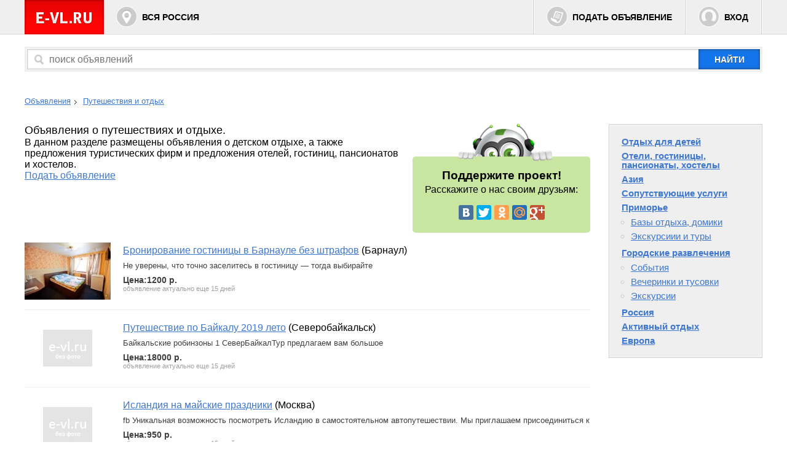

--- FILE ---
content_type: text/html
request_url: https://e-vl.ru/Travel/?page=5
body_size: 17974
content:
<!DOCTYPE html>
<html>
<head>
	<meta charset="utf-8" />
	<!--[if lt IE 9]><script src="http://html5shiv.googlecode.com/svn/trunk/html5.js"></script><![endif]-->
	<title>Объявления о путешествиях и отдыхе.</title>
	<meta name="description" content="В данном разделе размещены объявления о детском отдыхе, а также предложения туристических фирм и предложения отелей, гостиниц, пансионатов и хостелов." />
	<link href="/css/css.css" rel="stylesheet" />

	<script src="//ajax.googleapis.com/ajax/libs/jquery/1.11.0/jquery.min.js"></script>
    <script src="//ajax.googleapis.com/ajax/libs/jqueryui/1.10.4/jquery-ui.min.js"></script>

	<script src="/js/ajax/list_cities.js"></script>
	<script src="/js/ajax/login_form.js"></script>
	<script src="/js/ajax/get_list.js"></script>
	<script src="/js/ajax/autocomplete.js"></script>
	<script src="/js/ajaxfileupload.js"></script>

</head>

<body id="body">

	<header class="header">
    	<div class="wrapper">
			<a href="/"><img id="logo" src="/i/logo.png" alt="Бесплатные объявления &mdash; E-VL.RU" /></a>
			<!-- noindex --><a href="#" class="header-buttons" id="region_select">Вся Россия</a><!--/ noindex  -->
			<div class="button-group">
				<a href="/add/" class="header-buttons" id="place_ad">Подать объявление</a>
                <!-- noindex -->
								    <a href="#" class="header-buttons" id="login" data-uri="/Travel/?page=5">Вход</a>
								<!--/ noindex -->

			</div>
		</div>
	</header><!-- .header-->

<!-- noindex -->
	<div class="wrapper">

    	<form id="search" action="/search/" method="get">
			        	<input id="search_field" type="text" name="query" placeholder="поиск объявлений" />
			<input type="submit" value="найти" />
		</form>
  
	</div>
<!--/ noindex -->

	<!-- bread crumbs -->
	
	<!-- крошки -->
<ul class="crumbs wrapper">
<li><a href="/">Объявления</a></li>
<li><a href="/Travel/">Путешествия и отдых</a></li>
</ul>


<div id="listing" class="wrapper">
    <div class="container">
	<main class="main">

	<div class="social">
		<h3>Поддержите проект!</h3>
		<p>Расскажите о нас своим друзьям:</p>
			<!-- noindex -->
			<script type="text/javascript" src="//yandex.st/share/share.js" charset="utf-8"></script>
			<div class="yashare-auto-init" data-yashareL10n="ru" data-yashareQuickServices="vkontakte,facebook,twitter,odnoklassniki,moimir,gplus" data-yashareLink="http://e-vl.ru" data-yashareTitle="Бесплатные объявления &mdash; E-VL.RU" data-yashareTheme="counter" data-yashareImage="http://e-vl.ru/i/logo.png"></div>
			<!--/ noindex -->
	</div>

	<h1>Объявления о путешествиях и отдыхе.</h1>
	<p class="description">В данном разделе размещены объявления о детском отдыхе, а также предложения туристических фирм и предложения отелей, гостиниц, пансионатов и хостелов.</p>

	<p><a class="button" href="/add/">Подать объявление</a></p>

	<!-- Яндекс.Директ --><!-- noindex -->
	<div class="yandexDirect">
<script type="text/javascript">
yandex_partner_id = 26910;
yandex_site_bg_color = 'FFFFFF';
yandex_stat_id = 2;
yandex_ad_format = 'direct';
yandex_font_size = 0.9;
yandex_direct_type = 'horizontal';
yandex_direct_border_type = 'block';
yandex_direct_limit = 1;
yandex_direct_title_font_size = 2;
yandex_direct_links_underline = true;
yandex_direct_bg_color = 'FFF9F0';
yandex_direct_border_color = 'FBE5C0';
yandex_direct_title_color = '0066CC';
yandex_direct_url_color = '006600';
yandex_direct_text_color = '000000';
yandex_direct_hover_color = '0066FF';
yandex_direct_favicon = true;
yandex_no_sitelinks = true;
document.write('<scr'+'ipt type="text/javascript" src="//an.yandex.ru/system/context.js"></scr'+'ipt>');
</script></div><!--/ noindex -->


				<section class="section ">

		

			<div class="img"><a href="#" class="wraptocenter">
							<img src="/photo/thumb/e768609ae3b7fe5f4c6a513cacd61569.jpg" alt="Бронирование гостиницы в Барнауле без штрафов" />
              
			</a></div>
			<p><a href="/bronirovanie-gostinitsy-barnaule-54138.html">Бронирование гостиницы в Барнауле без штрафов</a> (Барнаул) <span class="description">Не уверены, что точно заселитесь в гостиницу — тогда выбирайте</span>
			<span class="price">Цена:1200&nbsp;р.</span>

			<span class="actual">объявление актуально еще 15 дней</span>
     		
		   <!--	<span>размещено: 19 Марта 2019 г.</span>
   			Барнаул, Алтайский край             -->
			</p>

		</section>
        		<section class="section ">

		

			<div class="img"><a href="#" class="wraptocenter">
							<img src="/img/default.jpg" alt="Без фото" />
			  
			</a></div>
			<p><a href="/puteshestvie-po-baykalu-54048.html">Путешествие по Байкалу 2019 лето</a> (Северобайкальск) <span class="description">Байкальские робинзоны  1
   СеверБайкалТур предлагаем вам большое</span>
			<span class="price">Цена:18000&nbsp;р.</span>

			<span class="actual">объявление актуально еще 15 дней</span>
     		
		   <!--	<span>размещено: 15 Марта 2019 г.</span>
   			Северобайкальск, Республика Бурятия             -->
			</p>

		</section>
        		<section class="section ">

		

			<div class="img"><a href="#" class="wraptocenter">
							<img src="/img/default.jpg" alt="Без фото" />
			  
			</a></div>
			<p><a href="/islandiya-na-mayskie-54023.html">Исландия на майские праздники</a> (Москва) <span class="description">fb
Уникальная возможность посмотреть Исландию в самостоятельном автопутешествии.
Мы приглашаем присоединиться к</span>
			<span class="price">Цена:950&nbsp;р.</span>

			<span class="actual">объявление актуально еще 15 дней</span>
     		
		   <!--	<span>размещено: 12 Марта 2019 г.</span>
   			Москва, Московская область             -->
			</p>

		</section>
        		<section class="section ">

		

			<div class="img"><a href="#" class="wraptocenter">
							<img src="/photo/thumb/9735c57661b9c8c815ccda5ef79eda65.jpg" alt="морские прогулки рыбалка по островам в Приморском Крае г Владивосток" />
              
			</a></div>
			<p><a href="/morskie-progulki-rybalka-53983.html">морские прогулки рыбалка по островам в Приморском Крае г Владивосток</a> (Москва) <span class="description">катер WELLCRAFT 240 отлично позволяет совместить рыбалку с комфортным отдыхом</span>
			<span class="price">Цена:8000&nbsp;р.</span>

			<span class="actual">объявление актуально еще 15 дней</span>
     		
		   <!--	<span>размещено: 10 Марта 2019 г.</span>
   			Москва, Московская область             -->
			</p>

		</section>
        		<section class="section ">

		

			<div class="img"><a href="#" class="wraptocenter">
							<img src="/photo/thumb/b951930d693028c21a6b74d2a61ff5d2.jpg" alt="морские туры рыбалка по островам Императрицы Евгении Приморский край г Владивосток" />
              
			</a></div>
			<p><a href="/morskie-tury-rybalka-53982.html">морские туры рыбалка по островам Императрицы Евгении Приморский край г Владивосток</a> (Москва) <span class="description">тер WELLCRAFT 240 отлично позволяет совместить рыбалку с комфортным отдыхом</span>
			<span class="price">Цена:8000&nbsp;р.</span>

			<span class="actual">объявление актуально еще 15 дней</span>
     		
		   <!--	<span>размещено: 10 Марта 2019 г.</span>
   			Москва, Московская область             -->
			</p>

		</section>
        		<section class="section ">

		

			<div class="img"><a href="#" class="wraptocenter">
							<img src="/photo/thumb/88e354bfb9227e020ba19f7bc92593ab.jpg" alt="Автопутешествие в Европу: Варшава Берлин Амстердам Париж Лиссабон Мадрид Валенсия Барселона Лион Прага" />
              
			</a></div>
			<p><a href="/avtoputeshestvie-evropu-varshava-53974.html">Автопутешествие в Европу: Варшава Берлин Амстердам Париж Лиссабон Мадрид Валенсия Барселона Лион Прага</a> (Москва) <span class="description">Эксклюзивное предложение - ищу всего 5 единомышленников для Автопутешествия в</span>
			<span class="price"></span>

			<span class="actual">объявление актуально еще 15 дней</span>
     		
		   <!--	<span>размещено: 09 Марта 2019 г.</span>
   			Москва, Московская область             -->
			</p>

		</section>
        		<section class="section ">

		

			<div class="img"><a href="#" class="wraptocenter">
							<img src="/photo/thumb/9ef394c446ffb8796f3a56baa1ec70a6.jpg" alt="Номера гостиницы в Барнауле улучшенной планировки" />
              
			</a></div>
			<p><a href="/nomera-gostinitsy-barnaule-53944.html">Номера гостиницы в Барнауле улучшенной планировки</a> (Барнаул) <span class="description">Нужна гостиница в городе Барнауле с комфортом и по приемлемой</span>
			<span class="price">Цена:1200&nbsp;р.</span>

			<span class="actual">объявление актуально еще 15 дней</span>
     		
		   <!--	<span>размещено: 05 Марта 2019 г.</span>
   			Барнаул, Алтайский край             -->
			</p>

		</section>
        		<section class="section ">

		

			<div class="img"><a href="#" class="wraptocenter">
							<img src="/photo/thumb/b8d8b7b61792c8590acab337a52a3a6f.jpg" alt="Ваш личный гид в Таиланде !" />
              
			</a></div>
			<p><a href="/vash-lichnyy-gid-53777.html">Ваш личный гид в Таиланде !</a> (Москва) <span class="description">АЛЕКС

ВАШ ЧАСТНЫЙ ГИД В ТАИЛАНДЕ !
Встречу в аэропорту ! Покажу</span>
			<span class="price">Цена:1290&nbsp;р.</span>

			<span class="actual">объявление актуально еще 15 дней</span>
     		
		   <!--	<span>размещено: 27 Февраля 2019 г.</span>
   			Москва, Московская область             -->
			</p>

		</section>
        		<section class="section ">

		

			<div class="img"><a href="#" class="wraptocenter">
							<img src="/photo/thumb/a7886270d00ffa0ca6bc9f22e9c7c211.jpg" alt="Удобный сайт хостела для бронирования недорогого койко-места" />
              
			</a></div>
			<p><a href="/udobnyy-sayt-khostela-53642.html">Удобный сайт хостела для бронирования недорогого койко-места</a> (Барнаул) <span class="description">На сайте хостела «Пионер» каждый гость города имеет возможность выбрать</span>
			<span class="price">Цена:350&nbsp;р.</span>

			<span class="actual">объявление актуально еще 15 дней</span>
     		
		   <!--	<span>размещено: 13 Февраля 2019 г.</span>
   			Барнаул, Алтайский край             -->
			</p>

		</section>
        		<section class="section ">

		

			<div class="img"><a href="#" class="wraptocenter">
							<img src="/photo/thumb/c99045df0a0d35e7ab47cf92dd05cda0.jpg" alt="Хостел в Барнауле, койко место посуточно-помесячно" />
              
			</a></div>
			<p><a href="/khostel-barnaule-koyko-53107.html">Хостел в Барнауле, койко место посуточно-помесячно</a> (Барнаул) <span class="description">Койко-место строителям,вахтовикам,командировочным в мини гостинице, на 16 комнат по 6</span>
			<span class="price">Цена:300&nbsp;р.</span>

			<span class="actual">объявление актуально еще 15 дней</span>
     		
		   <!--	<span>размещено: 02 Февраля 2019 г.</span>
   			Барнаул, Алтайский край             -->
			</p>

		</section>
        
<!-- Яндекс.Директ --><!-- noindex -->
	<div class="yandexDirect">
<script type="text/javascript">
yandex_partner_id = 26910;
yandex_site_bg_color = 'FFFFFF';
yandex_stat_id = 2;
yandex_ad_format = 'direct';
yandex_font_size = 0.9;
yandex_direct_type = 'horizontal';
yandex_direct_border_type = 'block';
yandex_direct_limit = 1;
yandex_direct_title_font_size = 2;
yandex_direct_links_underline = true;
yandex_direct_bg_color = 'FFF9F0';
yandex_direct_border_color = 'FBE5C0';
yandex_direct_title_color = '0066CC';
yandex_direct_url_color = '006600';
yandex_direct_text_color = '000000';
yandex_direct_hover_color = '0066FF';
yandex_direct_favicon = true;
yandex_no_sitelinks = true;
document.write('<scr'+'ipt type="text/javascript" src="//an.yandex.ru/system/context.js"></scr'+'ipt>');
</script></div><!--/ noindex -->

	</main>
    </div><!-- .container-->


<aside class="aside">

<ul>
<li><a href=/Travel/Holidays-for-children/>Отдых для детей</a><li><a href=/Travel/Hotels-inns-pensions-hostels/>Отели, гостиницы, пансионаты, хостелы</a><li><a href=/Travel/Asia/>Азия</a><li><a href=/Travel/Related-services/>Сопутствующие услуги</a><li><a href=/Travel/Primorye/>Приморье</a>
<ul>
<li><a href=/Travel/Primorye/rest-base/>Базы отдыха, домики</a><li><a href=/Travel/Primorye/excursions/>Экскурсиии и туры</a></ul></li>
<li><a href=/Travel/City-entertainment/>Городские развлечения</a>
<ul>
<li><a href=/Travel/City-entertainment/Developments/>События</a><li><a href=/Travel/City-entertainment/Party/>Вечеринки и тусовки</a><li><a href=/Travel/City-entertainment/excursions/>Экскурсии</a></ul></li>
<li><a href=/Travel/Russia/>Россия</a><li><a href=/Travel/Active-rest/>Активный отдых</a><li><a href=/Travel/Europe/>Европа</a></ul></li>
</aside>




</div>

<!-- постраничность -->
<div class="pg  wrapper">
    <a href="?page=4">&larr; назад</a>
    <a href="?page=6">вперёд &rarr;</a>
    <p>

	

        <a href="?page=1">1</a>
        <a href="?page=2">2</a>
        <a href="?page=3">3</a>
        <a href="?page=4">4</a>

<span id="ls">5</span>

        <a href="?page=6">6</a>
        <a href="?page=7">7</a>
        <a href="?page=8">8</a>
        <a href="?page=9">9</a>
        (страниц: 35, объявлений: 347)
		
		<form method="get">
						
			<label><b>Быстрый переход</b> <input type="text" name="page" placeholder="5" /></label>
			<input class="btn" type="submit" value="перейти" />		
		</form>
    </p>
</div>


<footer class="footer">
	<div class="wrapper">
    	<ul class="b-hlist b-hlist_middot">
	<!-- noindex -->
			<li><a href="/add/">Подать объявление</a></li><li><a href="/page/user-agreement/">Пользовательское соглашение</a></li><li><a href="/page/rules/">Правила публикации объявлений</a></li><li><a href="/page/contacts/">Контактный центр</a></li>
	<!--/ noindex -->
		</ul>
		<p>&copy; 2007 &mdash; 2025 E-VL.RU - доска объявлений Вся Россия</p>

	</div>
</footer>

<!-- Yandex.Metrika counter -->
<script src="//mc.yandex.ru/metrika/watch.js" type="text/javascript"></script>
<script type="text/javascript">
try { var yaCounter46777 = new Ya.Metrika({id:46777,
          webvisor:true,
          clickmap:true,
          trackLinks:true,
          accurateTrackBounce:true});
} catch(e) { }
</script>
<noscript><div><img src="//mc.yandex.ru/watch/46777" style="position:absolute; left:-9999px;" alt="" /></div></noscript>
<!-- /Yandex.Metrika counter -->



<script>
(function(i,s,o,g,r,a,m){i['GoogleAnalyticsObject']=r;i[r]=i[r]||function(){
(i[r].q=i[r].q||[]).push(arguments)},i[r].l=1*new Date();a=s.createElement(o),
m=s.getElementsByTagName(o)[0];a.async=1;a.src=g;m.parentNode.insertBefore(a,m)
})(window,document,'script','//www.google-analytics.com/analytics.js','ga');

ga('create', 'UA-49743263-1', 'e-vl.ru');
ga('send', 'pageview');
</script>

	<script async src="https://pagead2.googlesyndication.com/pagead/js/adsbygoogle.js?client=ca-pub-0185998783969267" crossorigin="anonymous"></script>


</body>
</html>

--- FILE ---
content_type: text/html; charset=utf-8
request_url: https://www.google.com/recaptcha/api2/aframe
body_size: 267
content:
<!DOCTYPE HTML><html><head><meta http-equiv="content-type" content="text/html; charset=UTF-8"></head><body><script nonce="nHBPG1q7olm9Umx7PNvsHA">/** Anti-fraud and anti-abuse applications only. See google.com/recaptcha */ try{var clients={'sodar':'https://pagead2.googlesyndication.com/pagead/sodar?'};window.addEventListener("message",function(a){try{if(a.source===window.parent){var b=JSON.parse(a.data);var c=clients[b['id']];if(c){var d=document.createElement('img');d.src=c+b['params']+'&rc='+(localStorage.getItem("rc::a")?sessionStorage.getItem("rc::b"):"");window.document.body.appendChild(d);sessionStorage.setItem("rc::e",parseInt(sessionStorage.getItem("rc::e")||0)+1);localStorage.setItem("rc::h",'1762928713856');}}}catch(b){}});window.parent.postMessage("_grecaptcha_ready", "*");}catch(b){}</script></body></html>

--- FILE ---
content_type: text/css
request_url: https://e-vl.ru/css/css.css
body_size: 127
content:
@import "/css/main.css";
@import "/css/elements.css";
@import "/css/cp.css"; 
.ssill {
position:absolute;
left:-9999px;
}

--- FILE ---
content_type: text/css
request_url: https://e-vl.ru/css/main.css
body_size: 34116
content:
@charset "UTF-8";

*
{
	padding: 0;
	margin: 0;
	font-family: 'Arial';
}

a
{
	color: #3d77ce;
}

 a:hover
{
	color: #d00606;
}

.header
{
	background: #EFEFEF;
	height: 55px;
	border-bottom: 1px solid #ccc;
	-webkit-box-shadow: inset 0px -1px 0px 0px rgba(250, 250, 250, 1);
	-moz-box-shadow:    inset 0px -1px 0px 0px rgba(250, 250, 250, 1);
	box-shadow:         inset 0px -1px 0px 0px rgba(250, 250, 250, 1);
	position: relative;
z-index:100;
}

.header #logo
{
   float: left;
}

.header .header-buttons
{
	font-size: 14px;
	font-family: 'Arial';
	font-weight: bold;
	text-transform: uppercase;
	text-decoration: none;
	color: #000;
	text-shadow: 0px 1px 0px rgba(255, 255, 255, 1);
	height: 30px;
	line-height: 0.7;
	padding: 24px 20px 0 62px;
	background:#EFEFEF url('/i/header-buttons.png') no-repeat;
	display:block;
	float: left;
	border-bottom: 1px solid #fff;
}

.header .header-buttons:hover
{
	background-color: #fff;
	color: #d00606;
}

.header .button-group
{
	float:right;
	border-left: 1px solid #fafafa;
	border-right: 1px solid #fafafa;
	background: #ccc;
	padding: 0 1px;
	height: 55px;
}

.wrapper, .rubricator
{
	width: 1200px;
	margin: 0 auto;
	position: relative;
}

/* кнопки в шапке */
#place_ad
{
    border-left: 1px solid #fafafa;
	border-right: 1px solid #fafafa;
	background-position: 0 -44px;
	margin-right: 1px;
}

#login
{
    border-left: 1px solid #fafafa;
	border-right: 1px solid #fafafa;
	background-position: 0 -88px;
}

/* форма поиска */
#search
{
	border: 3px solid #EFEFEF;
	padding: 1px;
	background: #fafafa;
	position: relative;
	margin-top: 20px;
}

#search input[type="text"]
{
    width: 100%;
    height: 33px;
	border: 1px solid #ccc;
    box-sizing: border-box;
    -moz-box-sizing: border-box;
    -webkit-box-sizing: border-box;
	-webkit-box-shadow: inset 0px 0px 2px 1px rgba(237, 237, 237, 1);
	-moz-box-shadow:    inset 0px 0px 2px 1px rgba(237, 237, 237, 1);
	box-shadow:         inset 0px 0px 2px 1px rgba(237, 237, 237, 1);
	padding: 0 35px;
	font-size: 16px;
	font-family: 'arial';
	background:#fff url('/i/i-search.png') no-repeat 11px 8px;
}

#search input[type="submit"]
{
	position: absolute;
	top: 1px;
	right: 1px;
	height: 33px;
	border: 0;
	width: 100px;
	font-family: 'Arial';
	font-size: 14px;
	font-weight: bold;
	text-transform: uppercase;
	background: #1375EC;
	color: #fff;
	text-shadow: 0px 1px 0px #404040;
	-webkit-box-shadow: inset 0px 0px 5px 0px rgba(50, 50, 50, 0.75);
	-moz-box-shadow:    inset 0px 0px 5px 0px rgba(50, 50, 50, 0.75);
	box-shadow:         inset 0px 0px 5px 0px rgba(50, 50, 50, 0.75);
}

/* всплывающие блоки */
.popup
{
	position: absolute;
	z-index: 10;
	background: #fff;
	border: 1px solid #77caff;
	-webkit-box-shadow: 0px 0px 5px 0px rgba(50, 50, 50, 0.25);
	-moz-box-shadow:    0px 0px 5px 0px rgba(50, 50, 50, 0.25);
	box-shadow:         0px 0px 5px 0px rgba(50, 50, 50, 0.25);
	border-radius: 2px;
}

.popup h2
{
	padding: 10px;
	border-bottom: 1px solid #E7E7E7;
	font-size: 17px;
	font-weight:normal;min-width: 250px;
}

.popup img
{
	position: absolute;
	top: -6px;
}

.popup .preloader
{
	background: url('/i/preloader.gif') no-repeat 230px center;
}

/******выбор городов **********************************************************/
#list_cities
{
	top: 65px;
	left:129px;
}

#list_cities img
{
	left: 30px;
}

#list_cities ul
{
	list-style: none;
	margin: 10px;
	float: left;
	width: 250px;
	height: 300px;
	overflow: auto;
}

#list_cities ul li
{
	font-size: 14px;
	font-weight: bold;
	padding: 5px 0;
	border-bottom: 1px dashed #E7E7E7
}

#list_cities ul li:hover
{
	color:#d00606;
	cursor: pointer;
}

#list_cities ul li:last-child
{
	border: none;
}

/* login */
#login_form
{
   right: 0;
   	top: 65px;
}

#login_form.popup img
{
	right: 81px;
}

#login_form form
{
	padding: 15px 10px;
	padding-bottom: 0;
}

#login_form label
{
	display: block;
	margin-bottom: 15px;
	position: relative;
	height:29px;
	padding-left: 60px;
}

#login_form label:last-child
{
	margin: 0;
}

#login_form label b
{
	display: block;
	width:50px;
	position: absolute;
	font-size: 14px;
	font-weight: 100;
	top: 7px; left:0;
	text-align: left;
}

#login_form input[type="text"], #login_form input[type="password"]
{
	border: 1px solid #e4e4e4;
	border-top: 2px solid #d5d2cf;
	border-left: 2px solid #d5d2cf;
	height: 26px;
	width:220px;
	padding: 0 5px;
}

#login_form p
{
	font-size: 13px;
	text-align: center;
	padding-top: 10px;
	padding-bottom: 15px;
}

#login_form p a
{
	margin: 0 10px;
}

#login_form .cab-menu
{
	list-style: none;
	font-size: 14px;
	margin: 15px 10px;
}

#login_form .cab-menu li
{
	padding: 5px 0;
}

/* автокомлит */
.ui-helper-hidden-accessible
{
	display:none;
}

.ui-autocomplete
{
	max-width: 800px;
	list-style: none;
}

.ui-autocomplete .ui-menu-item
{
	border-left: 1px solid #ccc;
	border-right: 1px solid #ccc;
	margin-left: 26px;
	font-size: 16px;
	background: #fff;
}

.ui-autocomplete .ui-menu-item:last-child
{
	border-bottom: 1px solid #ccc;
}

.ui-autocomplete .ui-menu-item a
{
	display: block;
	padding: 5px 10px;
	color: #000;
}

.ui-state-focus
{
	background: #EFEFEF;
}




/* рубрикатор */
.rubricator
{
	overflow: hidden;
	margin-top: 40px;
}

.rubricator a
{
	color: #3d77ce;
}

.rubricator a:hover
{
	color: #d00606;
}

.rubricator li
{
 	list-style: none;
	display: inline-block;
	line-height: 1;
}

.rubricator > li
{
 	float: left;
	width: 25%;
	height: 85px;
	font-family: 'Arial';
	font-size: 14px;
}



.rubricator > li > a
{
	height: 23px;
	display: block;
	position: relative;
	padding-left: 42px;
	font-weight: bold;
	line-height: 1;
	padding-top: 9px;
}

.rubricator > li > p
{
   padding-left: 42px;
   padding-right: 10px;
   font-size: 13px;
   text-shadow: #fff 0 1px;
   color: #303030
 }

.rubricator  i {
 	display: block;
	width: 32px;height: 32px;
	position: absolute;
	left: 0; top: 0;
 	background-repeat: no-repeat;

	background-image: url('/i/c.png');
 	background-position: 0 0;
}

.rubricator li:hover
{
	background: #efefef;
	border-radius:20px;
	-webkit-box-shadow: inset 0px 0px 0px 5px rgba(255, 255, 255, 0.5);
-moz-box-shadow:    inset 0px 0px 0px 5px rgba(255, 255, 255, 0.5);
box-shadow:         inset 0px 0px 0px 5px rgba(255, 255, 255, 0.5);
}

.rubricator li:hover i
{
	background-position:0 -32px;
}

.rubricator .moto i		{ background-position: -32px 0;}
.rubricator .moto:hover i		{ background-position: -32px -32px;}
.rubricator .special i	{ background-position: -64px 0;}
.rubricator .special:hover i	{ background-position: -64px -32px;}
.rubricator .water_vehicle i		{ background-position: -96px 0;}
.rubricator .water_vehicle:hover i		{ background-position: -96px -32px;}
.rubricator .job i		{ background-position: -128px 0;}
.rubricator .job:hover i		{ background-position: -128px -32px;}
.rubricator .business i		{ background-position: -160px 0;}
.rubricator .business:hover i		{ background-position: -160px -32px;}
.rubricator .household i		{ background-position: -192px 0;}
.rubricator .household:hover i		{ background-position: -192px -32px;}
.rubricator .communication i		{ background-position: -224px 0;}
.rubricator .communication:hover i		{ background-position: -224px -32px;}
.rubricator .computers i		{ background-position: -256px 0;}
.rubricator .computers:hover i		{ background-position: -256px -32px;}
.rubricator .real-estate i		{ background-position: -288px 0;}
.rubricator .real-estate:hover i		{ background-position: -288px -32px;}
.rubricator .construction i		{ background-position: -320px 0;}
.rubricator .construction:hover i		{ background-position: -320px -32px;}
.rubricator .sport i		{ background-position: -352px 0;}
.rubricator .sport:hover i		{ background-position: -352px -32px;}
.rubricator .pets i		{ background-position: -384px 0;}
.rubricator .pets:hover i		{ background-position: -384px -32px;}
.rubricator .furniture i		{ background-position: -416px 0;}
.rubricator .furniture:hover i		{ background-position: -416px -32px;}
.rubricator .clothing-footwear-and-accessorie i		{ background-position: -448px 0;}
.rubricator .clothing-footwear-and-accessorie:hover i		{ background-position: -448px -32px;}
.rubricator .deti-i-materinstvo i		{ background-position: -480px 0;}
.rubricator .deti-i-materinstvo:hover i		{ background-position: -480px -32px;}
.rubricator .medicine i		{ background-position: -512px 0;}
.rubricator .medicine:hover i		{ background-position: -512px -32px;}
.rubricator .Travel i		{ background-position: -544px 0;}
.rubricator .Travel:hover i		{ background-position: -544px -32px;}
.rubricator .Food-and-beverage i		{ background-position: -576px 0;}
.rubricator .Food-and-beverage:hover i		{ background-position: -576px -32px;}
.rubricator .Celebrate i		{ background-position: -608px 0;}
.rubricator .Celebrate:hover i		{ background-position: -608px -32px;}
.rubricator .Training-and-education i		{ background-position: -640px 0;}
.rubricator .Training-and-education:hover i		{ background-position: -640px -32px;}
.rubricator .Hobby i		{ background-position: -672px 0;}
.rubricator .Hobby:hover i		{ background-position: -672px -32px;}
.rubricator .Orchard-and-garden i		{ background-position: -704px 0;}
.rubricator .Orchard-and-garden:hover i		{ background-position: -704px -32px;}
.rubricator .Free i		{ background-position: -736px 0;}
.rubricator .Free:hover i		{ background-position: -736px -32px;}
.rubricator .Wedding i		{ background-position: -768px 0;}
.rubricator .Wedding:hover i		{ background-position: -768px -32px;}




/* вынести в ELEMENTS
****** крошки *****************************************************************/
.crumbs {
	font-size: 13px;
	margin-top: 40px;
}

.crumbs li {
	display: inline;
	padding-right: 6px;
}

.crumbs li a {
	background: url('/i/crumbs-arraw.png') no-repeat right 6px;
	padding-right: 10px;
}

.crumbs li:last-child a {
	background: none;
}

/* вынести в ELEMENTS
****** выравнивание фото ******************************************************/
.wraptocenter {
    display: table-cell;
    text-align: center;
    vertical-align: middle;
	overflow: hidden;
	width: 140px;
    height:105px;
}

.wraptocenter img {
  max-width: 140px;
}

.wraptocenter * {
    vertical-align: middle;
}

/* вынести в ELEMENTS
****** постраничность *********************************************************/
.pagination
{
	text-align: center;
}

.pagination li
{
	display: inline;
}

/* постраничная навигация */
  .pg
  {
    padding: 20px 0;
  }

  .pg a
  {
      font-size:18px;
      padding: 5px 10px;
      text-decoration: none;
  }

  .pg #ls
  {
      padding: 5px 10px;
      background: #ededed;
      font-size:14px;
      padding-top: 5px;
  }


  .pg a:hover
  {
      background: #ededed;
  }

  .pg p
  {
      border-top: 1px solid #ededed;
      margin-top: 5px;
      padding-top: 4px;
      color: #767676;
      font: 100 11px Tahoma;
  }

  .pg p a
  {
      font: 100 14px Arial;
      text-decoration: underline;
  }

/* вынести в ELEMENTS
****** таблица ****************************************************************/
.table {
	border-collapse: collapse;
	margin: 20px 0;
}

.table td {
    border: 1px solid #eee;
	padding: 5px;
	vertical-align: middle;
}

/* листинг */
#listing, .content {
   margin-top: 30px;
}

#listing:after, .content:after {
	display: table;
	clear: both;
	content: '';
}
.container {
	width: 100%;
	float: left;
	overflow: hidden;
}
#listing .main, .content .main {
	padding: 0;
	margin-right: 280px;
}

/* вынести в ELEMENTS
****** форма типовая **********************************************************/
.form{
	width: 50%;
}

.form label {
	display:block;
	margin-bottom: 10px;
}

.form label b{
	display: block;
	font-size: 14px;
	font-weight: normal;
	padding-bottom: 5px;
}

.form input[type="text"]{
	padding: 5px;
	width: 400px;
}
.form textarea{
	padding: 5px; width: 500px;
	height: 120px;
}

.form .send_ok
{
	background: #D9FFD9;
	padding: 5px;
	margin-bottom: 10px;
}




/* right sidebar
-----------------------------------------------------------------------------*/
#listing .aside {
	float: left;
	width: 208px;
	margin-left: -250px;
	position: relative;
	background: #efefef;
	border: 1px solid #ccc;
	padding: 20px;
-webkit-box-shadow: inset 0px 0px 0px 1px rgba(250, 250, 250, 1);
-moz-box-shadow:    inset 0px 0px 0px 1px rgba(250, 250, 250, 1);
box-shadow:         inset 0px 0px 0px 1px rgba(250, 250, 250, 1);
}

#listing .aside li
{
	list-style: none;
	font-size: 15px;
	padding: 4px 0;
	line-height: 1;
}
#listing .aside > ul > li
{
	font-weight: bold;
}

#listing .aside > ul > li:first-child
{
	padding-top: 0;
}

#listing .aside > ul > li:last-child
{
	padding-bottom: 0;
}

#listing .aside li ul
{
	margin-top: 5px;
}

#listing .aside li ul span
{
	color: #000;
}

#listing .aside > ul > li > ul  li
{
	font-weight: normal;
	list-style:  circle;
	margin-left: 15px;
	color: #ccc;
}

#listing .aside p
{
	padding-top: 10px;
}



/*********************************/
#listing .main .section
{
	clear: both;
	overflow: hidden;
	padding-bottom: 10px;
	padding-top: 10px;
	border-bottom: 1px solid #eee;
	position: relative;
}

#listing .main .section.allocate{
	background-color: #FDF5C4
}

#listing .main .section:last-child
{
	border:0; margin: 0;
}

#listing .main .section .img {
	float: left;
	margin-right: 20px;
}

#listing .main .section p
{
	padding: 10px 0;
}

#listing .main .section p span
{
	display: block;
	padding-top: 8px;
}

#listing .main .section .description
{
	font-size: 13px;
	color: #404040;
}

#listing .main .section .price
{
	font-size: 14px;
	color: #404040;
	font-weight: bold;
}

#listing .main .section .actual
{
	font-size: 11px;
	color: #A0A0A0;
	padding-top: 0;
}

#listing h1
{
	font-size: 18px;
	font-weight: normal;
}

#listing .checker
{
	float: left;
	background: #EFEFEF;
	margin-right:10px;
	width: 31px;
	height: 105px;
	text-align: center;
}

#listing .checker input
{
	margin-top: 45px;
}

#listing .main .section.selected
{
 	background: #DDFFDD;
}

#listing  .mess-control
{
	float: right;
	background: #fff;
    border: 1px solid #77caff;
	-webkit-box-shadow: 0px 0px 5px 0px rgba(50, 50, 50, 0.25);
	-moz-box-shadow:    0px 0px 5px 0px rgba(50, 50, 50, 0.25);
	box-shadow:         0px 0px 5px 0px rgba(50, 50, 50, 0.25);
	padding: 10px;
	list-style: none;
	font-size: 13px;
	text-align: center;
	position: absolute;
	top: 0px;
	right: 0;
}


#listing .mess-control li{
	padding: 1px 0;
}

#listing.mycab .main .section p
{
	 width: 550px;
	 float: left;
 }

/* текстовые страницы */
#page h1{
	font-size: 18px;
	font-weight: normal;
	margin-bottom: 10px;
}

#page h2{
	font-size: 16px;
	font-weight: bold;
	margin-bottom: 10px;
}

#page h3{
	font-size: 14px;
	font-weight: bold;
	margin-bottom: 10px;
}

#page p{
	font-size: 15px;
	padding-bottom: 5px;
}

#page .main .cat{
	float: left;
}

#page .main .mess-block{
	margin-left: 155px;
}

#page .main .mess-block p{
	padding: 15px 0 0 0;
}

#page .main .mess-block .like
{
	padding-top: 30px;
	position: relative;
}

#page .main .mess-block .like p{
	font-weight: bold;
	padding: 0 0 5px 0;
}

#page .main .direct{
	overflow: hidden;
	padding-top: 40px;
}


/* вход в объявление */
#content
{
	margin-top: 30px;
}

#content .main
{
	width: 700px;
}

#content h1
{
	font-size: 18px;
	font-weight: normal;
}

#content p
{
	font-size: 15px;
	padding-bottom: 10px;
}

#content .article p:last-child
{
	padding: 0;
}

#content .table
{
	font-size: 13px;
}

/* картинка */
#content .wraptocenter {
	width: 600px;
    height:450px;
	background: #EFEFEF;
}

#content .wraptocenter img {
  max-width: 700px;
}

#content .images
{
	margin-top: 30px;
}

#content .img  {
  margin-top: 1px;
}

#content .img:first-child
{
	margin-top: 30px;
}

/* контакты пользователя */
#content .user-contacts {
	border: 1px solid #ddd;
	padding: 10px;
	margin-top: 20px;
	position: relative;
	padding-bottom: 40px;
	font-size: 13px;
}

#content .user-contacts .bottom
{
	background: #f4f4f4;
	position: absolute;
	bottom: 0;
	left: 0;
	width: 100%;
	height: 30px;
}

#content .user-contacts ul
{
	list-style: none;
	font-size: 16px;
	margin: 10px 0;
}


#content .user-contacts .bottom .abuse
{
	font-size: 13px;
	background: url('/i/bug.png') no-repeat left center;
	padding-left: 21px;
	position: absolute;
	left: 5px;
	top: 6px;
}

#content #send-mess{
	text-decoration: none;
	border-bottom: 1px dotted #3d77ce;
}

#content #send-mess:hover{
	border-color:#d00606;
}

/* написать автору объявления */
#content #send-mail-block h1
{
 	font-size: 18px;
	border-bottom:  1px solid #ccc;
	padding: 5px;
}

#content #send-mail-block label
{
	display: block;
	padding: 5px;
}

#content #send-mail-block
{
	margin: 20px 0;
	background: #efefef;
}
#content #send-mail-block textarea
{
	margin: 0 5px;
	width:500px;
	height: 150px;
}

#content #send-mail-block input[type="text"]
{
	margin: 0 5px;
	padding: 5px 3px;
	width: 400px;
}

#content #send-mail-block input[type="submit"]
{
	 margin: 10px 5px;
}

/* пожаловаться */
#content #write-abuse-form
{
	position: absolute;
	width: 300px;
	background:#f4f4f4;
	z-index: 999;
	bottom: 30px;

	border: 1px solid #77caff;
	-webkit-box-shadow: 0px 0px 5px 0px rgba(50, 50, 50, 0.25);
	-moz-box-shadow:    0px 0px 5px 0px rgba(50, 50, 50, 0.25);
	box-shadow:         0px 0px 5px 0px rgba(50, 50, 50, 0.25);
	border-radius: 2px;
	padding: 10px;
}

#content #write-abuse-form #abuse_send_ok
{
	color: green;
	font-weight: bold;
}

#content #write-abuse-form textarea
{
	width: 298px;
	height: 90px;
}

#content #write-abuse-form input[type="submit"]
{
	margin-top: 10px;
}

/* мнения пользователей */
#opinions h1
{
	font-size: 18px;
}

#opinions .opinion-item
{
  position: relative;
  padding-top: 40px;
  padding-bottom: 20px;
  border-bottom: 1px solid #dfdfdf;
  margin-bottom: 20px;
}

#opinions .opinion-item img
{
  position: absolute;
  top: 0;
  left: 0;
}

#opinions .opinion-item .opinion-date
{
  position: absolute;
  top: 0;
  left: 40px;
  font: 100 11px Arial;
  color: #727272;
}

#opinions .opinion-item a
{
  position: absolute;
  top: 15px;
  left: 40px;
  font: 100 14px Arial;
}

#opinions .opinion-item .del-opinion
{
  top: 0;
  left: 740px;
  display: block;
  width: 60px;
  background: #ddd;
  text-align: center;
  padding: 3px;
  font: 100 11px Arial;
}

/* написать отзыв */
#opinions #form-opinion form
{
  border-top: 0px solid #e3e3e3;
  border-bottom: 1px solid #e3e3e3;
  padding: 10px 0;
  margin: 20px 0;
}

#opinions #form-opinion form label
{
  display: block;
}

#opinions #form-opinion form textarea
{
  width: 783px;
  padding: 10px;
  height: 100px;
  font: 100 14px Arial;
  line-height: 150%;
  margin: 10px 0;
  border: 1px solid #b9b9b9;
}

#opinions #form-opinion form input[type="submit"]
{
  width: 90px;
  height: 35px;
  border: 1px solid #b9b9b9;
  font: 100 14px Arial;
  color: #000;
  background: url('../img/but-bg.png') repeat-x 0 0;
  text-shadow: #fff 1px 1px 1px;
  overflow: hidden;
}

#opinions #form-opinion form input[type="radio"]
{
	 margin: 10px;
 }

#opinions #form-opinion form input:hover
{
  background: url('../img/but-bg.png') repeat-x 0 -33px;
}

#opinions #form-opinion .ctrl-enter
{
  font: 100 11px Arial;
  color: #606060;
  padding-left: 10px;
}

#opinions .opinion-title
{
  font: 100 18px Arial;
  padding: 15px 0 10px 0;
}

/* диалоги пользователей */
.dialog-group
{
  border-bottom: 1px solid #e3e3e3;
  padding: 20px 0;
}

#listing .dialog-group .dialog-date
{
  font: 100 11px Arial;
  color: #4d4d4d;
  padding-bottom: 3px;
}

#listing b
{
  font-weight: bold;
}

#listing .dialog-group .dialog-board
{
  font: 100 18px Arial;
}

#listing .dialog-group ul
{
  list-style: none;
}

#listing .dialog-group ul li
{
  padding: 20px 0 0 0;
  margin-left: 20px;
}

#listing .dialog-group .dialog-open
{
  font: 100 11px Arial;
  padding: 2px 0;
}

#listing .dialog-group .dialog-open a
{
  background: url('../img/read-messege.png') no-repeat 0 0;
  padding: 2px 0 2px 21px;
}

#listing .dialog-group .dialog-open .new-messege
{
  background: url('../img/new-messege.png') no-repeat 0 3px;
}

#listing .dialog-group .dialog-open span
{
  margin-left: 20px;
}

/* вход в диалог */
#listing #dialog-view .dialog-name
{
  font: 100 11px Arial;
  color: #4d4d4d;
  padding-bottom: 3px;
}

#listing #dialog-view .dialog-board
{
  font: 100 18px Arial;
}

#listing #dialog-view form
{
  border-top: 1px solid #e3e3e3;
  border-bottom: 1px solid #e3e3e3;
  padding: 10px 0;
  margin: 20px 0;
}

#listing #dialog-view form label
{
  display: block;
  font: 100 16px Arial;
}

#listing #dialog-view form textarea
{
  width: 783px;
  padding: 10px;
  height: 100px;
  font: 100 14px Arial;
  line-height: 150%;
  margin: 10px 0;
  border: 1px solid #b9b9b9;
}

#listing #dialog-view form input
{
  width: 90px;
  height: 35px;
  border: 1px solid #b9b9b9;
  font: 100 14px Arial;
  color: #000;
  background: url('../img/but-bg.png') repeat-x 0 0;
  text-shadow: #fff 1px 1px 1px;
  overflow: hidden;
}

#listing #dialog-view form input:hover
{
  background: url('../img/but-bg.png') repeat-x 0 -33px;
}

/* сам диалог */
#listing #dialog-view ul
{
  list-style: none;
  font: 100 14px Arial;
}

#listing #dialog-view ul li
{
  padding-bottom: 10px;
  padding-left: 10px;
}

#listing #dialog-view .ctrl-enter
{
  font: 100 11px Arial;
  color: #606060;
  padding-left: 10px;
}

#listing #dialog-view .host
{
  color: #404040;
  background: url('../img/dialog-host-arraw.png') no-repeat 0 4px;
}

#listing #dialog-view .client
{
  color: #AF3A3A;
  background: url('../img/dialog-client-arraw.png') no-repeat 0 4px;
}

/* настройки пользователя */
#settings #user-info
{
  border: 1px solid #d9d9d9;
  background: #FCFCFC;
  list-style: none;
  font: 100 14px Arial;
  padding: 10px;
  margin-bottom: 20px;
}

#settings #user-info li
{
  padding: 5px 0;
}

#settings #user-info b
{
  color: #505050
}

.settings-header
{
  font: 100 19px Arial;
  padding: 20px 0 10px 0;
}

/* таблица с настройками */
#settings .settings-tbl
{
  width: 100%;
  border-collapse: collapse;
}

#settings .settings-tbl td
{
  border: 1px solid #d9d9d9;
  font: 100 14px Arial;
  padding: 10px;
  background: #FCFCFC;
}

#settings .settings-tbl .change
{
  background: #9ec710;
  color: #fff;
  text-decoration: none;
  display: block;
  padding: 3px;
  text-shadow: #86a127 1px 1px 1px;
  font-size: 12px;
  width: 60px;
  text-align: center;
}

#settings .settings-tbl .change:hover
{
  -webkit-box-shadow: 0px 1px 3px 0px #4a4a4a;
    -moz-box-shadow: 0px 1px 3px 0px #4a4a4a;
    box-shadow: 0px 1px 3px 0px #4a4a4a;
    text-shadow: none;
}

#settings #settings-mess
{
  list-style: none;
  font: 100 14px Arial;
}

#settings #settings-mess li
{
  padding: 7px 0;
}

#settings #settings-mess ul li
{
  padding: 3px 0;
  color: #D0D0D0
}
#settings #settings-mess .check-mess li
{
  color: #000;
}

#settings #settings-mess ul
{
  list-style: none;
  font: 100 13px Arial;
  padding-left: 20px;
}

#settings #settings-mess input
{
  position: relative;
  margin: 0 5px 0 0;
}

#settings .savebut
{
   width: 180px;
  height: 35px;
  border: 1px solid #b9b9b9;
  font: 100 14px Arial;
  color: #000;
  background: url('../img/but-bg.png') repeat-x 0 0;
  text-shadow: #fff 1px 1px 1px;
  overflow: hidden;
  margin-top: 13px;
}

#settings .savebut:hover
{
  background: url('../img/but-bg.png') repeat-x 0 -33px;
}

/* стиль форм */
.f-style
{
  border: 1px solid #d9d9d9;
  padding: 15px;
  font: 100 14px Arial;
  margin: 10px 0;
  padding-top: 0;
}

.f-style label
{
  display: block;
  padding-bottom: 5px;
  padding-top: 15px;
}

.f-style input[type="text"], .f-style input[type="password"]
{
    border: 1px solid #b9b9b9;
  height: 33px;
  background: url('../img/input-bg.png') repeat-x top;
  font: 100 14px Arial;
  color: #747474;
  padding: 0 8px;
  width: 400px;
}

.f-style .f-but
{
  padding: 15px 0 0 0;
}

.f-style .f-but input
{
   width: 120px;
  height: 35px;
  border: 1px solid #b9b9b9;
  font: 100 14px Arial;
  color: #000;
  background: url('../img/but-bg.png') repeat-x 0 0;
  text-shadow: #fff 1px 1px 1px;
  overflow: hidden;
}

.f-style .f-but input:hover
{
    background: url('../img/but-bg.png') repeat-x 0 -33px;
}

.f-style .input-block
{
  position: relative;
}

.f-style .input-block .submit-code
{
 background: #9ec710;
  color: #fff;
  text-decoration: none;
  display: block;
  padding: 3px;
  text-shadow: #86a127 1px 1px 1px;
  font-size: 12px;
  width: 80px;
  text-align: center;
  margin-top: 10px;
  position: absolute;
  top: 33px;
  right: 361px;
}

.f-style .input-block #code-ok
{
  position: absolute;
  top: 30px;
  background: url('../img/panel-ok-2.png') no-repeat center left;
  padding: 15px;
  padding-left: 25px;
  right: 80px;
}

.f-style .input-block #code-error
{
  position: absolute;
  top: 30px;
  background: url('../img/exclamation.png') no-repeat center left;
  padding: 15px;
  padding-left: 25px;
  right: 60px;
  display: none;
}

.f-style .input-block .submit-code:hover
{
    -webkit-box-shadow: 0px 1px 3px 0px #4a4a4a;
    -moz-box-shadow: 0px 1px 3px 0px #4a4a4a;
    box-shadow: 0px 1px 3px 0px #4a4a4a;
    text-shadow: none;
}

.errors
{
  font: 100 14px Arial;
  padding: 0 20px;
  padding-bottom: 15px;
}

.errors ul
{
  margin-bottom: 15px;
}

.errors li
{
  padding: 3px 0;
  color: red;
}


/* добавить объявление */
/* Форма добавления объявления
*******************************************************************************/

/* категории */
.get_list
{
	overflow: hidden;
}

.get_list ul {
	background: #fff;
	width: 265px;
	float: left;
	height: 300px;
	overflow: auto;
}

.get_list ul:nth-child(even)
{
	margin-left: 10px;
}

.get_list ul:nth-child(n+3)
{
	 margin-top: 10px;
}

.get_list li
{
	font-size: 14px;
	padding: 5px 5px;
	border-bottom: 1px solid #ccc;
}
.get_list li:last-child
{
	border: 0;
}

.get_list li:hover
{
	background: #9FD7FF
}

.get_list .sel
{
	background: #ccc;
}

.field-row
{
  padding-top: 30px;
  position: relative;
}

.field-row .field-area
{
  background: #E0E0E0 url('../img/add/field-bg.png');
  width: 540px;
  padding: 10px;
  position: relative;

  border-radius: 3px;
}

.field-row .field-area .error{
	background: #FF6666;
	padding: 5px;
	margin-top: 10px;
    border-radius: 5px;
	text-align: center;
	font-weight: bold;
}

.field-row .field-area select
{
  width: 265px;
  height: 150px;
  font: 100 14px Arial;
}

.field-row .field-area select.right
{
  margin-left: 10px;
}

.field-row .field-area #reg-drop
{
   padding-top: 10px;
  overflow: hidden;
  font-size: 13px;
  display: none;
  background: #F7F7F7;
  padding: 5px;
  border-radius: 3px;
  border-top: 1px dashed #F0F0F0;
}

.field-row .field-area #reg-drop select
{
  float: left;
}


.field-row .field-area label
{
  background: #E2E2E2 url('../img/add/field-bg.png') top left;
  position: absolute;
  font: 100 14px Arial;
  text-shadow: #fff 1px 1px 1px;
  padding: 7px 10px 0 10px;
  top: -20px;
  left: 0;
  border-radius: 3px;
}

.field-row .field-area input[type="text"]
{
  font: 100 14px Arial;
  width: 380px;
  height: 26px;
}

/* вложенное поле */
.field-row .field-area .put-field.mail
{
  background-color: #E2E2E2;
  position: absolute;
  top: 0;
  left: 280px;
  padding: 10px;
  border-radius: 3px;
}

.field-row .field-area.mail input[type="text"]
{
  font: 100 14px Arial;
  width: 256px;
  height: 26px;
}

.field-row .field-area .put-field.mail label
{
  background: #E2E2E2 url('../img/add/field-bg.png') top left;
}

.field-row .field-area .put-field.mail input
{
  width: 256px;
  padding-right: 0
}


.field-row .field-area .put-field
{
  background: #FFE48A url('../img/add/field-bg.png') top left;
  position: absolute;
  top: 0;
  left: 404px;
  padding: 10px;
  border-radius: 3px;
}

.field-row .field-area .put-field .cyr
{
  position: absolute;
  top: 14px;
  right: 15px;
}

.field-row .field-area .put-field label
{
  background: #FFE48A url('../img/add/field-bg.png') top left;
}

.field-row .field-area .put-field input
{
  width:97px;
  padding-right: 35px
}

/* ввод текста */
.field-row .field-area textarea
{
  width: 538px;
  height: 148px;
  font: 100 14px arial;
  line-height: 130%;
}

/* загрузка фото */
.wraptocenter {
    display: table-cell;
    text-align: center;
    vertical-align: middle;
    width: 108px;
    height:100px;
    border: 0px solid #E0E0E0;
    overflow: hidden;
}

.wraptocenter img
{
  max-width: 120px;
}

.wraptocenter * {
    vertical-align: middle;
}

.field-row .field-area .photos
{
   overflow: hidden;
 }

.field-row .field-area .photo-preview
{
  background: #fff;
  float: left;
  position: relative;
}

.field-row .field-area .photo-preview:hover
{
  background: #F0F0F0
}

.field-row .field-area .selected,.field-row .field-area .del
  {
    display: none;
    position: absolute;
    width: 16px;
    height: 16px;
    cursor: pointer;
  }
.field-row .field-area .photo-preview:hover .selected,.field-row .field-area .photo-preview:hover .del
{
   display: block;
 }

  .field-row .field-area .selected
  {
    top: 3px;
    right: 17px;
    background: url('../img/form/apply-none.png') no-repeat center center;
  }

  .field-row .field-area .selected.select
  {
    background: url('../img/form/apply.png') no-repeat center center;
  }

  .field-row .field-area .del
  {
    top: 3px;
    right: 0;
    background: url('../img/form/edit-delete.png') no-repeat center center;
  }

  .field-row .field-area .select-file
  {
    display: block;
    font: 100 14px arial;
    text-decoration: none;
    float: left;
    width: 108px;
    text-align: center;
    padding: 10px 0;
  }

  .field-row .field-area .select-file a
  {
    text-decoration: none;
    border-bottom: 1px dashed #0d86e3;
    text-shadow: #fff 1px 1px 1px;
  }

  .field-row .field-area .select-file a:hover
  {
    border-color: red;
  }

  /* пользовательское соглашение */
  .rules input
  {
    position: relative;
    top: 1px;
    margin-right: 5px;
  }

  .rules
  {
    font: 100 14px Arial;
    padding: 0 0 30px 5px;
    position: relative;
  }

  .add-but
  {
    font: 100 18px Arial;
    padding: 5px 10px;
  }

  .field-row .field-area .region
  {
    background: #fff url('../img/add/region.png') no-repeat top left;
	padding: 2px 0;
    padding-left: 81px;
    font-size: 14px;
    border-radius: 3px;
	margin-bottom: 10px;
  }

  .field-row .field-area #cat_name
  {
	  background: #fff;
	  padding: 5px;
	  border-radius: 3px;
	  font-size: 14px;
	  font-weight: bold;
  }

  .field-row .field-area #change_cat
  {
	  margin: 10px 0;
  }

  .field-row .field-area .reg-sel
  {
    position: absolute;
    top: 12px;
    right: 15px;
    font: 100 14px Arial;
    background: url('../img/add/drop.png') no-repeat 0 6px;
    padding-left: 12px;
    text-decoration: none;
    border-bottom: 1px dotted;
  }

   .field-row .field-area .reg-sel:hover
   {
     border-color: red	;
     background-image: url('../img/add/drop-red.png');
   }

   .field-row .notice,* .rules .notice
   {
     position: absolute;
     top: 30px;
     right: 0;
     border: 0px solid red;
     background: #FFCACA;
     font: 100 13px Arial;
     padding: 5px;
     width: 225px;
     border-radius: 2px;
     display: none;
   }

   .field-row .notice img, .rules .notice img
   {
     position: absolute;
     top: 5px;
     left: -6px;
   }


  /* загрузка фото */
#photo_loading
{
  background: #fff url('/img/preloader.gif') no-repeat center center;
  float: left;
  position: relative;
  display: none;
}

   /* список городов */
#reg-drop ul
{
  width: 175px;
  float: left;
  list-style: none;
}




#reg-drop ul li
{
  font: 100 13px Arial;
  padding: 3px;
}

#reg-drop ul li:hover
{
  background: #fff;
}

#reg-drop ul li span
{
   border-bottom: 1px dotted #23B2D4;
		line-height: 130%;
		cursor: pointer;
         color: #23B2D4;
}

/* подвал */
.footer
{
	border-top: 1px solid #ccc;
	margin-top: 20px;
	padding: 30px 0;
}

.footer p
{
	font-size: 13px;
	color: #808080;
	padding-top: 10px;
}

.footer .wrapper
{
	background: url('/i/payless.png') no-repeat right center;
}

.footer ul a
{
	font-size: 13px;
}





.b-hlist, .b-hlist li
{
    display: inline;
    margin: 0;
    padding: 0;
}

.b-hlist li:first-child:before
{
    content: "";
}

.b-hlist li
{
    zoom: expression(
        runtimeStyle.zoom = 0,
        previousSibling &&
        insertBefore(
            createElement("m"), firstChild)
    );
}



.b-hlist_middot li:before
{
    content: "\a0\b7\20";
}

.b-hlist_middot m
{
    zoom: expression(
        runtimeStyle.zoom = 0,
        innerText = "\a0\b7\20"
    );
}


/* для старой версии каталога */
.old-cat{
	overflow: hidden;
	background: #FEE1C2;
	padding: 20px 0;
	margin-top: 20px;
}

.old-cat p{
	padding: 0 0 5px 20px;
	font-weight: bold;
}

.old-cat ul{
	width: 25%;
	float: left;
	list-style: none;
}

.old-cat ul li{
	padding: 4px 0;
	font-size: 16px;
	padding-left: 45px;
	border-left: 1px solid #fff;
}

.old-cat .old-first li{
	border:0;
}

/* рекламный */
#ads{
	background: #fff;
	height: 150px;
	margin-top: 30px;
	margin-bottom: 30px;
	overflow: hidden;
}

#ads table{
	width: 100%;
	border-collapse: collapse;
}

#ads table td
{
	height: 150px;
	width: 33.3%;
	text-align: center;
	vertical-align: middle;
	border-left: 1px dotted #ccc;
}

#ads table td:hover{
	background: #F0F0F0
}

#ads table td:first-child
{
	border: 0;
}

/* подать объявление */
.add-text{
	font-size: 14px;
	line-height: 140%;
	text-align: justify;
	padding: 10px 0 15px 0;
}

.add-text p
{
 padding-bottom: 10px;
}




--- FILE ---
content_type: text/css
request_url: https://e-vl.ru/css/elements.css
body_size: 5007
content:
@charset "UTF-8";

/* вынести в ELEMENTS
****** табы **********************************************************/
#tabs
{
  list-style: none;
  margin-top: 20px;
  background: url(../img/cab/tab-bg.png) repeat-x 0 0;
  height: 30px;
  overflow: hidden;
  margin-bottom: 10px;
}

#tabs li
{
  float: left;
  background: url('../img/cab/tab-diff.png') no-repeat top right;
  padding-right: 2px;
  height: 30px;
}

#tabs li a
{
  display: block;
  padding: 8px 10px 7px 10px;
  text-decoration: none;
  color: #fff;
  font: 100 12px Arial;
  text-transform: uppercase;
  text-shadow: #6c6c6c 1px 1px 1px;
}

#tabs li a:hover
{
  background: #fff url(../img/cab/tab-bg.png) repeat-x 0 -30px;
}


#tabs li .selected,#tabs li .selected:hover
{
  background: #9ac01a;
  text-shadow: #657C16 1px 1px 1px;
}


/* сообщение модератора */
.item-block .moder-message
{
  clear: both;
  overflow: hidden;

}

#content .item-block .moder-message p
{
  font: 100 11px arial;
}

.item-block .moder-message .corner
{
  height: 10px;
  background: url('../img/cab-panel/moder-mess-corner.png') no-repeat 25px 0;
}

.item-block .moder-message .mess
{
  padding: 10px;
  background: #f7e7c0;
  border-radius: 0 0 5px 5px;
  border-bottom: 1px solid #CCB882;
}

/* вынести в ELEMENTS
****** крошки *****************************************************************/
.crumbs {
	font-size: 13px;
	margin-top: 40px;
}

.crumbs li {
	display: inline;
	padding-right: 6px;
}

.crumbs li a {
	background: url('/i/crumbs-arraw.png') no-repeat right 6px;
	padding-right: 10px;
}

.crumbs li:last-child a {
	background: none;
}

/* вынести в ELEMENTS
****** выравнивание фото ******************************************************/
.wraptocenter {
    display: table-cell;
    text-align: center;
    vertical-align: middle;
	overflow: hidden;
	width: 140px;
    height:105px;
}

.wraptocenter img {
  max-width: 140px;
}

.wraptocenter * {
    vertical-align: middle;
}

/* вынести в ELEMENTS
****** постраничность *********************************************************/
.pagination
{
	text-align: center;
}

.pagination li
{
	display: inline;
}

/* постраничная навигация */
 .pg
  {
    padding: 20px 0;
  }

  .pg a
  {
      font-size:18px;
      padding: 5px 10px;
      text-decoration: none;
	  display:inline-block;
  }

  .pg #ls
  {
      padding: 5px 10px;
      background: #ededed;
      font-size:14px;
      padding-top: 5px;
  }


  .pg a:hover
  {
      background: #ededed;
  }

  .pg p
  {
      border-top: 1px solid #ededed;
      margin-top: 0;
      padding-top: 0;
      color: #767676;
      font-size: 11px;
	  font-weight: 100;
  }

  .pg p a
  {
      font: 100 14px Arial;
      text-decoration: underline;
  }
  
  /* быстрый переход */
  .pg form{
	padding: 15px 10px;
  }
  
  .pg form label b{
	font-size: 14px;
	font-weight: normal;
	color: #767676;
  }
  
  .pg form input[type="text"]{
	width: 40px;
	font-size: 16px;
	font-weight: bold;
	text-align: center;
	border: 1px solid #ccc;
    box-sizing: border-box;
    -moz-box-sizing: border-box;
    -webkit-box-sizing: border-box;
	-webkit-box-shadow: inset 0px 0px 2px 1px rgba(237, 237, 237, 1);
	-moz-box-shadow:    inset 0px 0px 2px 1px rgba(237, 237, 237, 1);
	box-shadow:         inset 0px 0px 2px 1px rgba(237, 237, 237, 1);
  }

/* вынести в ELEMENTS
****** таблица ****************************************************************/
.table {
	border-collapse: collapse;
	margin: 20px 0;
}

.table td {
    border: 1px solid #eee;
	padding: 5px;
	vertical-align: middle;
}

/* листинг */
#listing, .content {
   margin-top: 30px;
}

#listing:after, .content:after {
	display: table;
	clear: both;
	content: '';
}
.container {
	width: 100%;
	float: left;
	overflow: hidden;
}
#listing .main, .content .main {
	padding: 0;
	margin-right: 280px;
}

/* вынести в ELEMENTS
****** форма типовая **********************************************************/
.form{
	width: 50%;
}

.form label {
	display:block;
	margin-bottom: 10px;
}

.form label b{
	display: block;
	font-size: 14px;
	font-weight: normal;
	padding-bottom: 5px;
}

.form input[type="text"]{
	padding: 5px;
	width: 400px;
}
.form textarea{
	padding: 5px; width: 500px;
	height: 120px;
}

.form .send_ok
{
	background: #D9FFD9;
	padding: 5px;
	margin-bottom: 10px;
}

/* панель соц закладок */
.social{
	background: #c8e6a0;
	border-radius: 5px;
	padding: 20px;
	text-align: center;
	float: right;
	margin-top: 53px;
	position: relative;
	margin-left: 20px;
}

.social:before {
	content:"";
	display: block;
	position: absolute;
	top:-53px;left:0;
	z-index:2;
	height: 61px;
	width: 100%;
	background:url('/img/robot-head.png') no-repeat top center;
}

.social h3{
	font-size: 100 18px Arial;
}

.social p{
	font-size: 16px;
	margin: 3px 0 15px 0;
}

.yandexDirect{
	overflow: hidden;
	clear:both;
}



--- FILE ---
content_type: text/css
request_url: https://e-vl.ru/css/cp.css
body_size: 6560
content:
@charset "UTF-8";
/* список объявлений (модератора)
----------------------------------------------------------------------------*/
/* в элементы Оформление блока */
/* единый стиль оформление блоков */
.block{
	border: 1px solid #f8f8f8;
	background: #fafafa;
	-webkit-box-shadow: inset 0px 0px 0px 1px rgba(255, 255, 255, 1);
	-moz-box-shadow:    inset 0px 0px 0px 1px rgba(255, 255, 255, 1);
	box-shadow:         inset 0px 0px 0px 1px rgba(255, 255, 255, 1);
}

.moder-listing .item
{
	margin: 20px 0;
	padding: 10px;
	position: relative;
	padding-right: 135px;
}

.moder-listing .item .img{
	background: #fff;
	float: left;
}

.moder-listing .item .title{
	font-size: 18px;
	height: 47px;
	overflow: hidden;
	padding-left: 20px;
}

.moder-listing .item .title a{
	text-decoration: none;
}

.moder-listing .item .title a:hover{
	color: #d00606;
}
.moder-listing .item .cat{
	margin: 10px;
	padding-left: 20px;
	overflow: hidden;
	font-size: 14px;
	color: #505050;
}

.moder-listing .item .city{
	padding-left: 20px;
	overflow: hidden;
	font-size: 13px;
}

.moder-listing .item .control{
	position: absolute;
	top: 10px;
	right: 10px;
	list-style: none;
	width: 105px;
	height: 105px;
	padding: 0;
}

.moder-listing .item .control  >  li{
	float: left;
	-webkit-box-shadow: 0px 0px 8px 0px rgba(0, 0, 0, 0.1);
	-moz-box-shadow:    0px 0px 8px 0px rgba(0, 0, 0, 0.1);
	box-shadow:         0px 0px 8px 0px rgba(0, 0, 0, 0.1);
	position: relative;
}

.moder-listing .item .control > li:nth-child(1)
{
	margin-right: 5px;
	margin-bottom: 5px;
}

.moder-listing .item .control >  li:nth-child(2){
	margin-bottom: 5px;
}

.moder-listing .item .control >  li:nth-child(3)
{
	margin-right: 5px;
}

.moder-listing .item .control > li > a{
	display:block;

	width: 48px;
	height: 48px;
	border: 1px solid #d7d7d7;
	background: #f0f0f0;
	-webkit-box-shadow: inset 0px 0px 0px 1px rgba(255, 255, 255, 1);
	-moz-box-shadow:    inset 0px 0px 0px 1px rgba(255, 255, 255, 1);
	box-shadow:         inset 0px 0px 0px 1px rgba(255, 255, 255, 1);
}

.moder-listing .item .control a:hover{
	background-color:#E8E8E8
}

.moder-listing .item .control .approve{
	background:#f0f0f0 url('/i/cp/approve.png') no-repeat center center;
}
.moder-listing .item .control .reject{
	background:#f0f0f0 url('/i/cp/reject.png') no-repeat center center;
}
.moder-listing .item .control .edit{
	background:#f0f0f0 url('/i/cp/edit.png') no-repeat center center;
}
.moder-listing .item .control .more{
	background:#f0f0f0 url('/i/cp/more.png') no-repeat center center;
}

.moder-listing .item .control li ul{
	display: none;
	position: absolute;
	top: 49px;
	right: 0;
	list-style: none;
	z-index: 999999;
	border: 1px solid #d7d7d7;
	background: #f0f0f0;
	-webkit-box-shadow: inset 0px 0px 0px 1px rgba(255, 255, 255, 1);
	-moz-box-shadow:    inset 0px 0px 0px 1px rgba(255, 255, 255, 1);
	box-shadow:         inset 0px 0px 0px 1px rgba(255, 255, 255, 1);
}

.moder-listing .item .control li ul > li{
	width: 200px;

	margin: 0;
}

.moder-listing .item .control li ul li a{
	display:block;
    padding: 10px;
	text-align: center;
}

.moder-listing .item .control li:hover ul{
	display: block;
}

.reject-block{
	margin: 0 auto;
	border: 1px solid #fff;
	-webkit-box-shadow: 0px 0px 10px 0px rgba(50, 50, 50, 0.75);
	-moz-box-shadow:    0px 0px 10px 0px rgba(50, 50, 50, 0.75);
	box-shadow:         0px 0px 10px 0px rgba(50, 50, 50, 0.75);
	padding: 10px;
	padding-top: 37px;
	display: none;
	z-index: 999;
	background: #fff;
	text-align: left;
	width: 600px; 
	height: 600px;
}

.reject-block h3{
	font-size: 14px;
	font-family: 'Arial';
	background: #d7d7d7;
	margin: 0;
	position: absolute;
	width: 100%;
	top: 0;
	left: 0;
}

.reject-block h3 i{
	font-style: normal;
	padding: 10px;
	display: inline-block;
}

.reject-block .close{
	font-size: 14px;
	font-family: 'Arial';
	position: absolute;
	top: 0;right:0;
	padding: 10px;
	background: #2c2c2c;
	color: #fff;
	text-decoration: none;
	text-transform: uppercase;
	font-weight: bold;
}

.reject-block .close:hover{
	background: #f35248;
}

.reject-block .mess-preview{
	border-bottom: 1px dashed #ccc;
	overflow: hidden;
	padding: 10px 0;
	height: 105px;
}

.reject-block .mess-preview p{
	padding-top: 10px;
	margin: 0;
}


.reject-block .mess-preview img{
	float: left;
	margin-right: 20px;
}

.reject-block  .get_list {
	border: 1px solid #d1cec4;
	margin-top: 10px;
	margin-bottom: 10px;
}

.reject-block  .get_list ul{
	width: 100%;
	margin: 0;
}

.reject-block  .get_list .selected_list{
	height: 100%;

}

.get_list .selected_list li{
	display: none;
}

.get_list .selected_list .sel{
	display: block;
}


.reject-block .reject.btn{
	margin: 10px 0;
	font-weight: bold;
	padding: 20px 0;
	width: 94%;
	position: absolute;
	bottom: 0;
	left: 3%;
}

.reject-block .rule_selected{
	padding: 10px 0;
	cursor: pointer;
}

.reject-block .rule_selected:hover{
	background: #F0F0F0
}

.reject-block .error{
	background: #D00606;
	color: #fff;
	text-align: center;
	font-weight: bold;
	padding: 5px;
	border-radius: 10px;
}

.reject-block .rule_selected b{
	border-bottom: 1px dotted #000;
	font-size: 16px;
	font-weight: bold;
}

 .moder-listing .notice
{
  font: 100 14px Arial;
  position: absolute;
  background: #fff;
  top: -20px;
}

/* табы модератора */
 #moder-tabs
{
  height: 31px;
  border-bottom: 1px solid #C0C0C0;
}

 #moder-tabs ul
{
  list-style: none;
}

 #moder-tabs ul li
{
  float: left;
  border: 1px solid #E0E0E0;
  border-radius: 5px 5px 0 0;
  font: 100 13px Arial;
  border-bottom: 0;
  padding: 7px;
  margin-left: 10px;
  color: #909090;
  background: #F0F0F0
}

 #moder-tabs ul li:hover
{
  background-color: #fff;
  height: 17px;
  border-color: #C0C0C0;
}

 #moder-tabs ul li a
{
  font-weight: 900;
}

 #moder-tabs .selected
{
  border-color: #C0C0C0;
  background: #fff;
  height: 17px;
}

 #moder-tabs form
{
  border: 0;
  float: right;
  padding-top: 0px;
}

 #moder-tabs form input[type="submit"]
{
  padding: 1px 5px;
}

 #moder-tabs form input[type="text"]
{
  width: 200px;
}

/* ELEMENTS */
.overlay {
    position: fixed;
    left: 0;
    top: 0;
    width: 100%;
    height: 100%;
    background: rgba(0,0,0,.7);
    text-align: center;
	z-index: 99999;
    }
    .overlay:after {
        display: inline-block;
        height: 100%;
        width: 0;
        vertical-align: middle;
        content: ''
    }
.popup_block {
    display: inline-block;
    position: relative;
    vertical-align: middle
    }



--- FILE ---
content_type: text/plain
request_url: https://www.google-analytics.com/j/collect?v=1&_v=j102&a=1950181491&t=pageview&_s=1&dl=https%3A%2F%2Fe-vl.ru%2FTravel%2F%3Fpage%3D5&ul=en-us%40posix&dt=%D0%9E%D0%B1%D1%8A%D1%8F%D0%B2%D0%BB%D0%B5%D0%BD%D0%B8%D1%8F%20%D0%BE%20%D0%BF%D1%83%D1%82%D0%B5%D1%88%D0%B5%D1%81%D1%82%D0%B2%D0%B8%D1%8F%D1%85%20%D0%B8%20%D0%BE%D1%82%D0%B4%D1%8B%D1%85%D0%B5.&sr=1280x720&vp=1280x720&_u=IEBAAAABAAAAACAAI~&jid=1072028179&gjid=1625918038&cid=60141862.1762928711&tid=UA-49743263-1&_gid=1314201029.1762928711&_r=1&_slc=1&z=445217821
body_size: -448
content:
2,cG-YJ295P59Y2